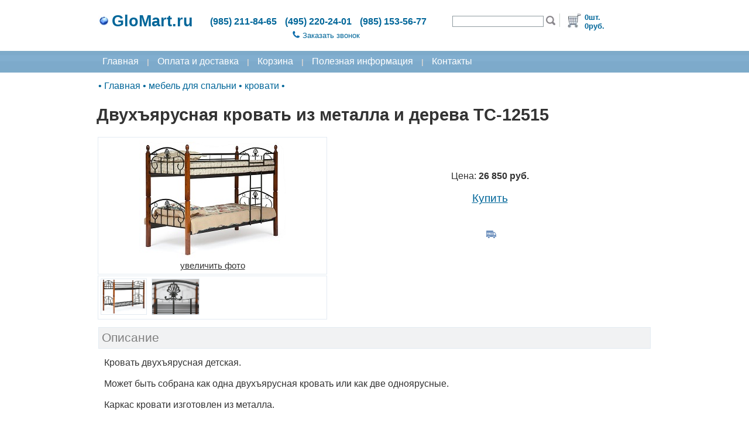

--- FILE ---
content_type: text/html;charset=UTF-8
request_url: https://www.glomart.ru/krovati/Dvuhyarusnaya-krovat-iz-metalla-i-dereva-TC-12515.htm
body_size: 6720
content:
<!DOCTYPE html>
<html xmlns="http://www.w3.org/1999/xhtml" lang="ru">
	<head>
		<title>Двухъярусная кровать из металла и дерева TC-12515 - купить в Москве, GloMart.ru</title>
			<meta name='Description' content='Кровать двухъярусная из металла и дерева. Цвет красный дуб/черный.'/>
		<link rel="canonical" href="https://www.glomart.ru/krovati/Dvuhyarusnaya-krovat-iz-metalla-i-dereva-TC-12515.htm"/>
<meta name='Keywords' content='Двухъярусная кровать из металла и дерева TC-12515, кровати, мебель для спальни, Главная, интернет магазин столы и стулья, обеденные столы, кухонные столы, стеклянные столы для кухни, деревянные столы и стулья, журнальные столики'/><base href="https://www.glomart.ru/" />

		<link rel="shortcut icon" type="image/vnd.microsoft.icon" href="/img/favicon.ico" />
		<meta http-equiv="Content-Type" content="text/html; charset=UTF-8" />


	<link rel="stylesheet" href="/css/styles.css?v=65" type="text/css">
		<link rel="stylesheet" href="/css/styles-D.css?v=65" type="text/css">
		<link rel="stylesheet" href="/css/dhtmlwindow.css" type="text/css">
		<script type="text/javascript" src="/js/dhtmlwindow.js?v=65"></script>

		<noscript><link rel="stylesheet" href="/fancybox/fancybox.css" type="text/css" media="screen"></noscript>
        		<script type="text/javascript" src='/js/gm_css_d.js?v=65' defer></script>
        		<script type="text/javascript" src='/js/const.js?v=65' defer></script>
        		<script type="text/javascript" src='/js/gmlib.js?v=65' defer></script>
        	    <script type="text/javascript" src="/js/jsonrpc.js?v=65" defer></script>
				<script type="text/javascript" src="/js/jquery-1.4.3.min.js?v=65" defer></script>
				<script type="text/javascript" src="/js/jquery.fancybox-1.3.4.pack.js?v=65" defer></script>
			<meta name="yandex-verification" content="3eae0be0c7a854ea" />
		<meta name="google-site-verification" content="i_BjvkaU2FDr11iA9McEWER6wa0zCL2WkIWiwYT9_rU" />
	</head>

	<body class="Body">                          
		<div class="BL_5">
    		<form id="processProductForm" action="/krovati/Dvuhyarusnaya-krovat-iz-metalla-i-dereva-TC-12515.htm;jsessionid=2239856FC5BC865F2856F6D4BAB222D1?productId=10919" method="post" enctype="application/x-www-form-urlencoded"><input id="commandName" name="commandName" type="hidden" value=""/><div class="BL_3">
                        <table class="BL_1">
                        	<tr>  
                        		<td class="BL_5">
                           		</td>		
                        		<td class="BL_2">
                					<table class="w100">
	<tr>
		<td class="NoWrap">
			<a href="/" title="Интернет магазин мебели для дома" class="MP_Header_Caption_Link">
				<img src="/img/globe.jpg" alt="GloMart.ru"/>
				<span class="SiteCaption">GloMart.ru</span>
			</a>
		</td>
		<td>
			<span class="HeaderInfo_1">(985) 211-84-65</span>
			<span class="HeaderInfo_1">(495) 220-24-01</span>
			<span class="HeaderInfo_1">(985) 153-56-77</span>
		</td>
		<td class="Header_2">
			<table>
				<tr>
					<td>
						<input id="query" name="query" class="FormControlHeader" style="width:150px" onkeypress="return processSearchKeyPress()" type="text" value="" maxlength="50"/></td>
					<td>           
    	   				<a href="#" onclick="return submitSearchForm();" rel="nofollow" title='Искать'><img src="/img/search.jpg" height="16" alt='Искать'/></a>
					</td>
				</tr>
			</table>
		</td>
		<td class="NoWrap">
			<img src="/img/header-del.gif" height="23" alt="" />
		</td>
		<td class="Header_3" >
        	<table>
        		<tr>
        			<td>
        				<a href="/cart.html" rel="nofollow" title='Оформить заказ'><img src="/img/cart.jpg" height="30" alt='Оформить заказ'/></a>
        			</td>
        			<td class="HeaderInfo_2">
        				0шт. <br/>
        				0руб.</td>
        		</tr>
        	</table>
		</td>
	</tr>
	<tr>
		<td>
		</td>
		<td class="center">
			<div class="Header_4">
				<a href="#" onclick="return showCallBackBox('Заказать звонок');" class="MP_Header_Link"><img src="/img/icon-phone.png" width="12" alt='Заказать звонок'/><span style="margin-left:5px;">Заказать звонок</span></a>
			</div>
		</td>
		<td colspan="2">
		</td>
	</tr>
</table></td>		
                        		<td class="BL_5">
                           		</td>		
                           	</tr>
                        	<tr>  
                        		<td class="SiteMenu">
                           		</td>		
                        		<td class="SiteMenu">
                					<!--noindex-->
<a href="/" class="MenuItem" title="Интернет магазин мебели для дома">Главная</a>
<span class="MenuBr">|</span>
<a href="/aboutdelivery.html" class="MenuItem" rel="nofollow">Оплата и доставка</a>
<span class="MenuBr">|</span>
<a href="/cart.html" class="MenuItem" rel="nofollow">Корзина</a>
<span class="MenuBr">|</span>
<!--/noindex-->
<a href="/info/" class="MenuItem">Полезная информация</a>
<!--noindex-->
<span class="MenuBr">|</span>
<a href="/aboutdelivery.html?mode=contacts" class="MenuItem" rel="nofollow">Контакты</a>
<!--/noindex-->
</td>		
                        		<td class="SiteMenu">
                           		</td>		
                           	</tr>
                        	<tr> 
                        		<td>
                           		</td>		
               					<td>
                	        		<div>
	<table class="w100">
	<tr>
		<td>
			<div class="BreadCrumbs">
				<span itemscope="" itemtype="https://schema.org/BreadcrumbList">
	&bull;
    <span itemscope="" itemprop="itemListElement" itemtype="https://schema.org/ListItem" class="tooltip">
   			<a itemprop="item" class="BCLink" href="/">
      			<span itemprop="name">Главная</span>
      			<meta itemprop="position" content="1">
			</a>
			<div class="tooltiptext_bc">
	<div class="productListViewF18">
		<div class="BCToolTip_1">
       			&bull;<a href="/stoly/" class='BC_Catalog_Link'>столы обеденные</a> 
			</div> 
		<div class="BCToolTip_1">
       			&bull;<a href="/stulya/" class='BC_Catalog_Link'>стулья и кресла</a> 
			</div> 
		<div class="BCToolTip_1">
       			&bull;<a href="/zhurnalnye-stoliki/" class='BC_Catalog_Link'>мебель в гостиную</a> 
			</div> 
		<div class="BCToolTip_1">
       			&bull;<a href="/mebel-dlya-kuhni/" class='BC_Catalog_Link'>мебель для кухни</a> 
			</div> 
		<div class="BCToolTip_1">
       			&bull;<a href="/mebel-dlya-prihozhej/" class='BC_Catalog_Link'>мебель в прихожую</a> 
			</div> 
		<div class="BCToolTip_1">
       			&bull;<a href="/mebel-dlya-spalni/" class='BC_Catalog_Link'>мебель для спальни</a> 
			</div> 
		<div class="BCToolTip_1">
       			&bull;<a href="/Elektrokaminy/" class='BC_Catalog_Link'>электрокамины</a> 
			</div> 
		<div class="BCToolTip_1">
       			&bull;<a href="/predmety-interera/" class='BC_Catalog_Link'>предметы интерьера</a> 
			</div> 
		<div class="BCToolTip_1">
       			&bull;<a href="/mebel-dlya-dachi/" class='BC_Catalog_Link'>для сада и дачи</a> 
			</div> 
		<div class="BCToolTip_1">
       			&bull;<a href="/kollektsii-mebeli/" class='BC_Catalog_Link'>коллекции мебели</a> 
			</div> 
		</div>
</div>


</span>
		&bull;
    <span itemscope="" itemprop="itemListElement" itemtype="https://schema.org/ListItem" class="tooltip">
   			<a itemprop="item" class="BCLink" href="/mebel-dlya-spalni/">
      			<span itemprop="name">мебель для спальни</span>
      			<meta itemprop="position" content="2">
			</a>
			<div class="tooltiptext_bc">
	<div class="productListViewF18">
		<div class="BCToolTip_1">
       			&bull;<a href="/krovati/" class='BC_Catalog_Link'>кровати</a> 
			</div> 
		<div class="BCToolTip_1">
       			&bull;<a href="/matrasy/" class='BC_Catalog_Link'>матрасы</a> 
			</div> 
		<div class="BCToolTip_1">
       			&bull;<a href="/mebel-dlya-spalni/komody-tumbochki/" class='BC_Catalog_Link'>комоды</a> 
			</div> 
		<div class="BCToolTip_1">
       			&bull;<a href="/tumbochki/" class='BC_Catalog_Link'>тумбочки</a> 
			</div> 
		<div class="BCToolTip_1">
       			&bull;<a href="/mebel-dlya-spalni/tualetnye-stoliki/" class='BC_Catalog_Link'>туалетные столики</a> 
			</div> 
		<div class="BCToolTip_1">
       			&bull;<a href="/mebel-dlya-spalni/Shkafy-platyanye/" class='BC_Catalog_Link'>шкафы платяные</a> 
			</div> 
		</div>
</div>


</span>
		&bull;
    <span itemscope="" itemprop="itemListElement" itemtype="https://schema.org/ListItem" class="tooltip">
   			<a itemprop="item" class="BCLink" href="/krovati/">
      			<span itemprop="name">кровати</span>
      			<meta itemprop="position" content="3">
			</a>
			</span>
		&bull;
    </span></div>
		</td>
	</tr>
</table>

<div itemscope itemtype="https://schema.org/Product">
	<h1 itemprop="name">Двухъярусная кровать из металла и дерева TC-12515</h1>
            <div id="EditArea" class="ProductViewF1">
            	<meta itemprop="category" content="кровати" />
            	<table class="w100"> 
            		<tr>
            			<td class="ProductLImage">
            				<a 
                					id="productLImg" 
                					href="/data/img/202011/51407-krovat-dvukhyarusnaya-TC-12515-1.jpg" 
                					rel="facebox"
                					class="Link"
            						title="Кровать двухярусная из металла и дерева. Цвет красный дуб/черный."
									itemprop="image"
           							
									>
                	    			<img 
                						id="productImg" 
                						src="/data/img/202011/51408-krovat-dvukhyarusnaya-TC-12515-1i.jpg" 
                						alt="Кровать двухярусная из металла и дерева. Цвет красный дуб/черный." 
                						title="Кровать двухярусная из металла и дерева. Цвет красный дуб/черный." 

                    					 
                					/><br/>увеличить фото</a>
            				</td>
            			<td class="center">
            				<div itemprop="offers" itemscope itemtype="https://schema.org/Offer" >
                				<meta itemprop="priceCurrency" content="RUB" />
                            	<meta itemprop="price" content="26850"/>
            					<link itemprop="url" href="https://www.glomart.ru/krovati/Dvuhyarusnaya-krovat-iz-metalla-i-dereva-TC-12515.htm" />
                       			<link itemprop="availability" href="https://schema.org/InStock" />
                        			<p class="NoWrap">
                                        	Цена:<b>
                                   				26 850&nbsp;руб.</b>
                             				<br/>
                            				<br/>

                            				<a href="#" onclick="return addToCart(10919, 0, 'Сообщение');" class="MakeOrder">
                            					Купить</a>
                						</p>

										<div class="ProductViewF2">
                        					<div class="tooltip">
                            						<img src="/img/free-delivery_wb.png" class="productListViewF11" alt="Бесплатная доставка"/>
													<div class="tooltiptext">
	<div class="productListViewF9">
		<div class="productListViewF10">
			<img src="/img/free-delivery_wb.png" class="productListViewF11" alt="Бесплатная доставка"/>
			Бесплатная доставка</div>
		<div class="justify">
			При сумме заказа <b>15 000 руб.</b> и более доставка в пределах МКАД осуществляется <b>бесплатно</b>.</div>
	</div>
</div>
</div>
                        					</div>
                        			</div>
            			</td>
            		</tr>

            		<tr>
            			<td class='CartBodyTD'>
            				<table class="ProductImagesViewTable">
                					<tr>
                						<td>
                                			<div itemscope itemtype="https://schema.org/ImageObject" class="ProductViewF3">
                                    	    			<a 
                        									href="/data/img/202011/51409-krovat-dvukhyarusnaya-TC-12515-2.jpg" 
            												 rel="facebox" 
                        									class="Link"
            												title="Кровать двухярусная из металла и дерева. Цвет красный дуб/черный."
            												
															itemprop="contentUrl" >
                        									<img 
                                        						src="/data/img/202011/51409-krovat-dvukhyarusnaya-TC-12515-2.jpg" 
                                        						alt="Кровать двухярусная из металла и дерева. Цвет красный дуб/черный." 
                                        						title="Кровать двухярусная из металла и дерева. Цвет красный дуб/черный." 
                            									height="60"
            													class="ProductImages"
																itemprop="thumbnail"
                                    						/></a><meta itemprop="description" content="Кровать двухярусная из металла и дерева. Цвет красный дуб/черный."/></div>
                    								<div itemscope itemtype="https://schema.org/ImageObject" class="ProductViewF3">
                                    	    			<a 
                        									href="/data/img/202011/51410-krovat-dvukhyarusnaya-TC-12515-3.jpg" 
            												 rel="facebox" 
                        									class="Link"
            												title="Кровать двухярусная из металла и дерева. Элемент декора."
            												
															itemprop="contentUrl" >
                        									<img 
                                        						src="/data/img/202011/51410-krovat-dvukhyarusnaya-TC-12515-3.jpg" 
                                        						alt="Кровать двухярусная из металла и дерева. Элемент декора." 
                                        						title="Кровать двухярусная из металла и дерева. Элемент декора." 
                            									height="60"
            													class="ProductImages"
																itemprop="thumbnail"
                                    						/></a><meta itemprop="description" content="Кровать двухярусная из металла и дерева. Элемент декора."/></div>
                    								</td>
                					</tr>
                				</table>
            				</td>
            			<td>
            			</td>
            		</tr>
            		<tr>
            			<td colspan="2">
                            <div class="ProductSectionCaption">
                            	Описание</div>
                            <div class="ProductViewDescription" itemprop="description">
                              	<p>Кровать двухъярусная детская.</p>
<p>&nbsp;</p>
<p>Может быть собрана как одна двухъярусная кровать или как две одноярусные.</p>
<p>&nbsp;</p>
<p>Каркас кровати изготовлен из металла.</p>
<p>&nbsp;</p>
<p>Цвет: черный</p>
<p>&nbsp;</p>
<p>Ножки изделия из натуральной гевеи.</p>
<p>&nbsp;</p>
<p>Цвет: красный дуб&nbsp;</p>
<p>&nbsp;</p>
<p>Размер спального места (ш*д):90*200 см</p>
<p>&nbsp;</p>
<p>Высота: 158(78) см, ширина: 93,5 см, длина: 210 см</p>
<p>&nbsp;</p>
<p>Высота от пола до основания: 27,6 см</p>
<p>&nbsp;</p>
<p>Высота изголовья кровати: 78 см</p>
<p>&nbsp;</p>
<p>Высота изножья кровати: 78 см</p>
<p>&nbsp;</p>
<p>Производство: Малайзия</p></div>

                			<br/>
                                <div class="ProductSectionCaption">
            						Характеристики</div>

            					<table class="ProductList_11">
            	            		<tr>
            									<td class="ProductList_12">
            										<div class="ProductList_13">
														<span class="SmallInfoPale">размеры:&nbsp;</span>
            										</div>
            									</td>
            									<td class="ProductList_14">
            										90*200 см</td>
            								</tr>
            							<tr>
            									<td class="ProductList_12">
            										<div class="ProductList_13">
														<span class="SmallInfoPale">материалы:&nbsp;</span>
            										</div>
            									</td>
            									<td class="ProductList_14">
            										металл, дерево</td>
            								</tr>
            							<tr>
            									<td class="ProductList_12">
            										<div class="ProductList_13">
														<span class="SmallInfoPale">цвета:&nbsp;</span>
            										</div>
            									</td>
            									<td class="ProductList_14">
            										красный дуб, черный</td>
            								</tr>
            							<tr>
            									<td class="ProductList_12">
            										<div class="ProductList_13">
														<span class="SmallInfoPale">производство:&nbsp;</span>
            										</div>
            									</td>
            									<td class="ProductList_14">
            										Малайзия</td>
            								</tr>
            							<tr>
            									<td class="ProductList_12">
            										<div class="ProductList_13">
														<span class="SmallInfoPale">особенности:&nbsp;</span>
            										</div>
            									</td>
            									<td class="ProductList_14">
            										код 10079</td>
            								</tr>
            							</table>
            				<br/>
                                <div class="ProductSectionCaption">
            						С этой моделью смотрят</div>
                            	<table class="ProductSimilarProdTable">
                            		<tr>
                       					<td class="center">
													<table style="width:200px">
														<tr>
															<td>
                        	        	               			<a href="/krovati/Metallicheskaya-dvuhyarusnaya-krovat-RB-11099.htm">
                            	        	           				<img src="/data/img/20184/38743-krovat_dvuhyarusnaya_RB_11099i.jpg" alt='Металлическая двухъярусная кровать RB-11099' title='Металлическая двухъярусная кровать RB-11099' class="ProductSimilarImg">
                                	        	    			</a>
															</td>
														</tr>
														<tr>
															<td>
                        	       								<a href="/krovati/Metallicheskaya-dvuhyarusnaya-krovat-RB-11099.htm" class="ProductSimilarA">Металлическая двухъярусная кровать RB-11099</a>
															</td>
														</tr>
													</table>
            		                			</td>
            	   							<td style="width:90%">
           		            			</td>
                            		</tr>
                            	</table>
                			<br/>
                                <div class="ProductSectionCaption">
            						Метки</div>
								<div>
	        						<span class="ProductTagBox">
	       	                       			<a class="ProductTagLink" href="/krovati/?tId=63">односпальные (90x200 см.)</a>
            	                    	</span>
                	            	<span class="ProductTagBox">
	       	                       			<a class="ProductTagLink" href="/krovati/?tId=25">ковка</a>
            	                    	</span>
                	            	<span class="ProductTagBox">
	       	                       			<a class="ProductTagLink" href="/krovati/?tId=24">массив дерева</a>
            	                    	</span>
                	            	<span class="ProductTagBox">
	       	                       			<a class="ProductTagLink" href="/krovati/?tId=5">металл</a>
            	                    	</span>
                	            	<span class="ProductTagBox">
	       	                       			<a class="ProductTagLink" href="/krovati/?tId=186">дуб</a>
            	                    	</span>
                	            	<span class="ProductTagBox">
	       	                       			<a class="ProductTagLink" href="/krovati/?tId=177">красный</a>
            	                    	</span>
                	            	<span class="ProductTagBox">
	       	                       			<a class="ProductTagLink" href="/krovati/?tId=176">черный</a>
            	                    	</span>
                	            	<span class="ProductTagBox">
	       	                       			<a class="ProductTagLink" href="/krovati/?tId=134">кровать двухъярусная</a>
            	                    	</span>
                	            	<span class="ProductTagBox">
	       	                       			<a class="ProductTagLink" href="/krovati/?tId=114">Малайзия</a>
            	                    	</span>
                	            	</div>
                			</td>
            		</tr>
            	</table>

            	</div>
</div>

<!--noindex-->
<div id="messagediv" style="display:none" >
	<div class="MessageBox">
		<p class="AddToCartBoxText">
			Наименование <b>"Двухъярусная кровать из металла и дерева TC-12515"</b> было добавлено в Вашу Корзину.<br/>
			<br/>
			<br/>
			Вы можете перейти в Корзину для оформления заказа или продолжить покупки.</p>
		<br/>
		<input type="button" onclick="window.location='/cart.html';" value="Перейти в Корзину"/>
		<input type="button" onclick="window.location=window.location;" value="Продолжить покупки" />
	</div>
</div>
<script type="text/javascript" src='/js/gm_prod.js?v=65' defer></script>
<!--/noindex-->
</div></td>		
                        		<td>
                           		</td>		
                           	</tr>
                        </table> 
    				</div>
    				<div class="BL_4">
                        <table class="BL_1">
                           	<tr>
                       			<td class="Footer_8">
                       			</td>
                       			<td class="Footer_1">
                					<table class="w100">
	<tr>
		<td class="Footer_3">
			<h3 class="MP_H3">Покупателям</h3>
			<div class="Footer_5">
				<a rel="nofollow" href="/aboutdelivery.html" class="MP_Footer_Link1">Оплата и доставка</a>
			</div>
			<div class="Footer_5">
				<a href="/info/" class="MP_Footer_Link1">Полезная информация</a>
			</div>
			<div class="Footer_5">
				<a rel="nofollow" href="/aboutdelivery.html?mode=contacts" class="MP_Footer_Link1">Контакты и реквизиты</a>
			</div>
			<div class="Footer_6">
				Без выходных. С 9.00 до 20.00 часов<br/>
				Москва и Подмосковье</div>
		</td>
		<td class="Footer_3">
			<h3 class="MP_H3">Контакты</h3>
			<div class="Footer_7">
				+7 (985) 211-84-65<br/>
				+7 (495) 220-24-01<br/>
				+7 (985) 153-56-77<div class="Footer_6">
					WhatsApp: +7 (985) 211-84-65
					<br/>
					<a href="#" onclick="return showCallBackBox('Заказать звонок');" class="MP_Footer_Link1"><img src="/img/icon-phone-g.png" alt='Заказать звонок'/><span style="margin-left:5px;">Заказать звонок</span></a>
				</div>
			</div>
		</td>
	</tr>
	<tr>
		<td colspan="2" class="Footer_2">
			<br/>
			&#169;2010-2023  GloMart , v.000.065 | <a class="FooterLink" href="#" onclick="return showLoginBox('Регистрация');">Регистрация</a>

<!--noindex-->
            <span class="Footer_9">
                <!--LiveInternet counter--><script type="text/javascript"><!--
                document.write("<a rel='nofollow' href='http://www.liveinternet.ru/click' "+
                "target=_blank><img src='//counter.yadro.ru/hit?t25.2;r"+
                escape(document.referrer)+((typeof(screen)=="undefined")?"":
                ";s"+screen.width+"*"+screen.height+"*"+(screen.colorDepth?
                screen.colorDepth:screen.pixelDepth))+";u"+escape(document.URL)+
                ";"+Math.random()+
                "' alt='' title='LiveInternet: "+
                " ' "+
                "border='0' width='88' height='15'><\/a>")
                //--></script><!--/LiveInternet-->
            </span>  


            <div class="Box" style="display:none;" id="loginDiv">
            	<div class="Footer_10">
                	<div  id="loginBox">
                        		<div id="loginMessage" class="error" style="display:none">Неверно введен Логин и Пароль</div>
                        		
                        		Имя:<br/> 
                        		<input id="loginName" maxlength="12" class="FormControl" style="width:125px" onkeypress="return processLoginKeyPress()"/>
                        		<br/> 
                        		Пароль:<br/> 
                        		<input id="loginPassword" maxlength="12" class="FormControl" type="password" style="width:125px" onkeypress="return processLoginKeyPress()"/>
                        		<br/> 
                        		<div style="text-align:right">
                               		<a href="#" class="CommandLink2" onclick="return userLogin();">Войти</a>
                        			<br/>
                        		</div>
                            </div>
                            <div  id="logoutBox" style="display:none">
                        			Здравствуйте<span id="userName"></span>!
                            </div>
                    	</div>
            </div>

<!-- Yandex.Metrika counter -->
<script type="text/javascript" >
   (function(m,e,t,r,i,k,a){m[i]=m[i]||function(){(m[i].a=m[i].a||[]).push(arguments)};
   m[i].l=1*new Date();
   for (var j = 0; j < document.scripts.length; j++) {if (document.scripts[j].src === r) { return; }}
   k=e.createElement(t),a=e.getElementsByTagName(t)[0],k.async=1,k.src=r,a.parentNode.insertBefore(k,a)})
   (window, document, "script", "https://mc.yandex.ru/metrika/tag.js", "ym");

   ym(38035940, "init", {
        clickmap:true,
        trackLinks:true,
        accurateTrackBounce:true,
        webvisor:true
   });
</script>
<noscript><div><img src="https://mc.yandex.ru/watch/38035940" style="position:absolute; left:-9999px;" alt="" /></div></noscript>
<!-- /Yandex.Metrika counter -->

            <!-- BEGIN JIVOSITE CODE {literal} -->
            <script type='text/javascript'>
            (function(){ var widget_id = 'xbctAxjKQb';var d=document;var w=window;function l(){var s = document.createElement('script'); s.type = 'text/javascript'; s.async = true;s.src = '//code.jivosite.com/script/widget/'+widget_id; var ss = document.getElementsByTagName('script')[0]; ss.parentNode.insertBefore(s, ss);}if(d.readyState=='complete'){l();}else{if(w.attachEvent){w.attachEvent('onload',l);}else{w.addEventListener('load',l,false);}}})();
            </script>
            <!-- {/literal} END JIVOSITE CODE -->
<!--/noindex-->
		</td>
	</tr>
</table>

<!--noindex-->
<div class="Box" style="display:none;" id="callBackDiv">
	<div class="Footer_10" style="text-align:center">
		<img src="/img/icon-phone.png" alt='Заказать звонок'/>
		Оставьте свой номер телефона и мы перезвоним вам<br/>
		<div id="cb_errMessage" class="error" style="display:none">Необходимо ввести номер телефона</div>
		<br/>
		<table>
			<tr>
				<td style="text-align:right">
					Телефон</td>
				<td>
					<input id="cb_Phone" maxlength="20" class="FormControl" style="width:200px" />
				</td>
			</tr>
			<tr>
				<td style="text-align:right">
					Имя</td>
				<td>
					<input id="cb_UserName" maxlength="20" class="FormControl" style="width:200px" />
				</td>
			</tr>
			<tr>
				<td style="text-align:right;vertical-align:top;">
					Сообщение</td>
				<td>
        			<textarea id="cb_Message" maxlength="100" class="FormControl" style="width:200px; height: 50px;"></textarea>
				</td>
			</tr>
		</table>
		<br/> 
		<a href="#" class="CommandLink" onclick="return orderCallBack();">Сохранить</a>
		<a href="#" class="CommandLink" onclick="return closeCallBack();" style="margin-left:10px;">Закрыть</a>
	</div>
</div>
<!--/noindex--></td>
                       			<td class="Footer_8">
                       			</td>
                           	</tr>
                        </table> 
    				</div>
    		</form></div>
	</body>
</html>